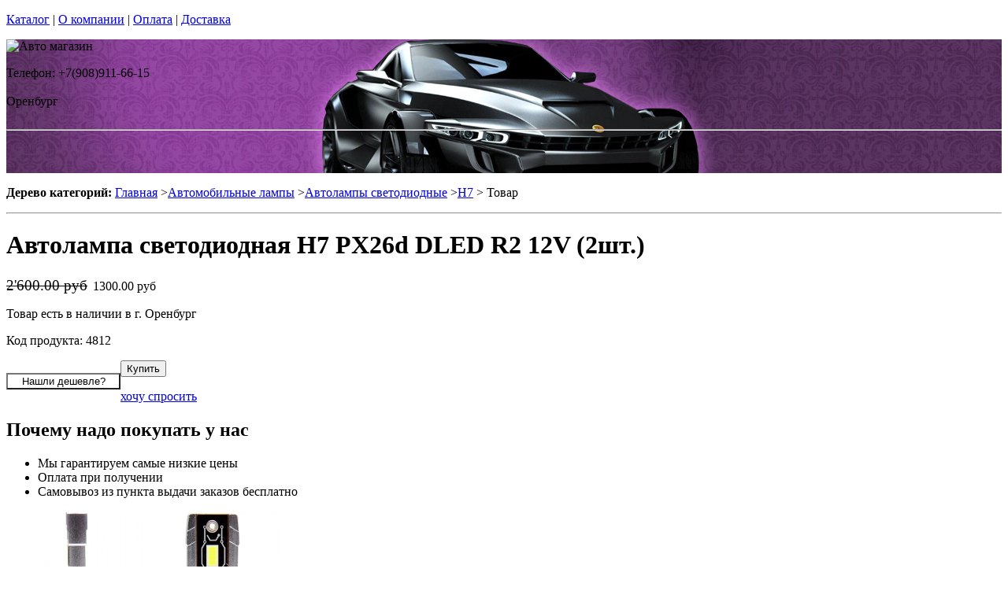

--- FILE ---
content_type: text/html; charset=utf-8
request_url: https://ovf-vosvod.ru/products/4812
body_size: 14092
content:
<!DOCTYPE html PUBLIC "-//W3C//DTD XHTML 1.0 Strict//EN""https//www.w3.org/TR/xhtml1/DTD/xhtml1-strict.dtd">
<html xmlns="https://www.w3.org/1999/xhtml" xml:lang="ru">
<head> 

<title>Автолампа светодиодная H7 PX26d DLED R2 12V (2шт.) в г.Оренбург </title>
    <base href="https://ovf-vosvod.ru/">
    <meta name="description" content="Автолампа светодиодная H7 PX26d DLED R2 12V (2шт.)" />
    <meta name="keywords" content="Автолампа светодиодная H7 PX26d DLED R2 12V (2шт.) " />
    <meta http-equiv="Content-Type" content="text/html; charset=utf8" />
    <meta http-equiv="Content-Language" content="ru" />
  <meta name="google-site-verification" content="VdcXJGztn3dbMDFWt93i6TZqDVXcM8cV3NNi9CHsReY" />
    <meta name="robots" content="all" />
  <!--  -->
<script type="text/javascript">
var ZCallbackWidgetLinkId  = '83c7b146f1297a3b940f95f7a1f34ef1';
var ZCallbackWidgetDomain  = 'my.zadarma.com';
(function(){
    var lt = document.createElement('script');
    lt.type ='text/javascript';
    lt.charset = 'utf-8';
    lt.async = true;
    lt.src = 'https://' + ZCallbackWidgetDomain + '/callbackWidget/js/main.min.js';
    var sc = document.getElementsByTagName('script')[0];
    if (sc) sc.parentNode.insertBefore(lt, sc);
    else document.documentElement.firstChild.appendChild(lt);
})();
</script>
<!--  -->
  <script type="text/javascript">document.documentElement.className = 'js';</script>    
<script type="text/javascript" src="js/jquery.js"></script> 
<script type="text/javascript" src="js/script.js"></script> 

<LINK rel="Stylesheet" href="design/mobile/css/content.css" type="text/css">
<link rel='alternate' type='application/rss+xml' title='' href='/rss' />
<link rel="icon" href="design/mobile/images/ico/favicon.ico" type="image/x-icon">

 <LINK rel="Stylesheet" href="design/mobile/css/style.css" type="text/css" media="screen, projection">
  


        
</head>
<body class="home" style="margin-top:0px; padding-top:0px">

<p id="nav-skip">
<a  accesskey="2" href="#main">Каталог</a>
<span class="hidden">|</span> 
<a href="#main-menu">О компании</a>
<span class="hidden">|</span> 
<a href="#search-box">Оплата</a>
<span class="hidden">|</span> 
<a href="#product-menu">Доставка</a>
</p>
<div id="header">
  <div style = "background: url(/files/sections/225.jpg)no-repeat scroll 50% 0px transparent; height: 170px;">  <div class="inBox">
<p id="logo">
<img src="" alt="Авто магазин" height="58" width="203" />
</p>

  <div id="header-contact-sub">
  <div class = "phone">Телефон: +7(908)911-66-15</div> <br />
  <div class = "town_name"> Оренбург </div> <br />
   
  </div>
<hr class="hidden"/>
</div>
</div>
</div>
<div class="bnr-top">
<div class="inBox">
</div>
</div>  <div id="main">
<div class="inBox">
<div id="col-content">
<!-- страницы -->
<div>
  <script type="text/javascript" src="//yandex.st/share/share.js" charset="utf-8"></script>
<script type="text/javascript" src="https://ajax.googleapis.com/ajax/libs/jquery/1.4/jquery.min.js"></script>

<script type="text/javascript" src="js/fancybox/jquery.mousewheel-3.0.4.pack.js"></script>
<script type="text/javascript" src="js/fancybox/jquery.fancybox-1.3.4.pack.js"></script>
<link rel="stylesheet" type="text/css" href="js/fancybox/jquery.fancybox-1.3.4.css" media="screen" />


<style>


  .tab-fragment span{
    display:none;
  }
  .tab-fragment span:target{
    display:block;
  }

</style>
<script>

  $(document).ready(function() {

    $("a[rel=photo_group]").fancybox({
        'transitionIn'    : 'none',
        'transitionOut'    : 'none',
        'titleFormat'    : function(title, currentArray, currentIndex, currentOpts) {
          return '';
        }
    });
    
    $("#find_cheaply").fancybox({
            'titlePosition'     : 'inside',
            'transitionIn'      : 'none',
            'transitionOut'     : 'none'
        });    

  });  
  function func(a,b,c,d){
    var li1 = document.getElementById(a);
    var li2 = document.getElementById(b);
    li1.setAttribute('class','tab-1 tab-popis-vyrobku active');
    li2.setAttribute('class','tab-2 tab-parametry');
    var sp1 = document.getElementById(c);
    var sp2 = document.getElementById(d);
    sp1. setAttribute("style", "display:block;");
    sp2. setAttribute("style", "display:none;");
  }

</script>
<div id="col-content">
<p id="breadcrumb">
<strong class="hidden">Дерево категорий:</strong>
<a href="./" onfocus="blurLink(this);">Главная</a>
                 &gt;<a href="catalog/avtomobilnye-lampy" onfocus="blurLink(this);">Автомобильные лампы</a>
                 &gt;<a href="catalog/avtomobilnye-svetodiodnye-lampy" onfocus="blurLink(this);">Автолампы светодиодные</a>
                 &gt;<a href="catalog/svetodiodnye-avtomobilnye-lampy-H7" onfocus="blurLink(this);">H7</a>

&gt; Товар </p>   <hr class="hidden" />
</p>



<h1> Автолампа светодиодная H7 PX26d DLED R2 12V (2шт.)</h1>
<div id="product-detail">
<div id="col-info">
<div class="r right">

<p id="price" class="reset">
<label style="display:none;color:#524E4E;text-decoration:line-through" id="price" class="reset"><span>Розн цена: </span>2600.00&nbsp;<span></span></label>
<!-- цена #End /-->
 <div style='color:red;display:none' id="price" class="reset"><span>Опт цена: </span>0.00&nbsp;<span></span></div>
 <p style="display:block;" id="price" class="reset"><del><small style="padding-right: 7px;font-size: 19px;">2'600.00 руб</small></del>1300.00 руб&nbsp;<span></span></p>
 </p>
                       <p id="availabity" class="reset">
 <span class="green"> Товар есть в наличии в г. Оренбург </span>                                              </p>
<p id="code" class="reset">
Код продукта: 4812
</p>

</div>                    
<div class="break"></div>                    

<div class="separator"></div>                   
 

<p class="l" style="float: left;">
  <span class="addBtn">
    <a  href="#popup" id="find_cheaply" >
     <input name="" value="Нашли дешевле?" type='button' style=" width: 145px; background: none;">

    </a>
  </span>
</p>

  
<p class="r">
<span class="addBtn"><a  href="cart/add/4812" onclick="document.cookie='from='+location.href+';path=/';" ><input name="" value="Купить" type='button'></a></span>
</p>
<div style="margin-left:90px;  text-align:right;display:none;" id="xxx">Нет товара</div>
<div id="clear"></div>
<div class="separator"></div>
<p id="product-links">
<a href="/sections/napisat-pismo" >хочу спросить</a>
</p>
<div class="separator"></div>
<h2>Почему надо покупать у нас</h2>
<ul class="reset">
<li><span class="number1"></span>Мы гарантируем самые низкие цены</li>
<li><span class="number2"></span>Оплата при получении</li>
<li><span class="number3"></span>Самовывоз из пункта выдачи заказов бесплатно</li>

</div>
<div id="col-img">
<p id="big-img">
<a href="files/products/4812_large.jpg" rel="photo_group">
  <img src="files/products/4812_large.jpg" alt="  Автолампа светодиодная H7 PX26d DLED R2 12V (2шт.)" title="  Автолампа светодиодная H7 PX26d DLED R2 12V (2шт.)" border="0px">
</a>
</p>    
<p class="status-wrap">
<span class="status-news">новинка</span>                                <span class="status-sale">TOP</span>              </p>
</div>
<div class="break"></div>
</div>    
<div class="tabs-box js"><ul class='tab-list2'><li class="tab-popis-vyrobku active" id='li1'><a  onclick="func('li1','li2', 'descr1', 'param1');"><span>Описание</span></a></li><li class="tab-parametry" id='li2'><a onclick="func('li2','li1', 'param1', 'descr1');"><span>Параметры</span></a></li></ul>
<div  class="tab-fragment">
<span class="tab-content"  id='descr1' style="display:block">
<p><div id="annot-box"><div itemprop="description" id="tabl"><div id="annot-box"><div id="tabl" itemprop="description"><div id="annot-box"><div itemprop="description" id="tabl"><p>Комплект светодиодных ламп DLED Серия R2 H7 Тонкий радиатор из анодированного алюминия позволяет разместить светодиодные чипы максимально близко и сохранить фокусное расстояние штатной галогенной лампы. Мощная система охлаждения обеспечивает оптимальный температурный режим для работы светодиодов.</p><p><strong>Особенности:</strong></p><ul><li>Самые компактные лампы головного света на сегодняшний день;</li><li>Правильная светотеневая граница - не слепят встречку;</li><li>Устанавливаются практически в любые фары, в том числе и вместо ламп головного света,а также в ПТФ с ограниченным пространством;</li><li>Проверенные и эффективные диоды CSP 5530 от корейского производителя;</li><li>Комфортный нейтральный белый свет 6000К - 6500k</li><li>Новейшая технология внедрения терморегулятора в корпус ламп позволила отказаться от привычных радиаторов и вентиляторов охлаждения.</li><li>Встроенный терморегулятор контролирует рабочую температуру лампы и исключает ее перегрев даже в экстремальных условиях.</li><li>Потребляемая мощность 18 Ватт при максимальном нагреве.</li></ul><p>Светодиодные #лампы​ DLED серии R2&nbsp;&nbsp;с цоколем #H7​ имеют компактный радиатор, который позволяет устанавливать лампы серии R2&nbsp;&nbsp;в фару без резки задней крышки. Светодиодные лампы DLED серии R2&nbsp;можно устанавливать в машины и мотоциклы с бортовой сетью 12 вольт&nbsp;</p><p>Светодиодные лампы DLED серии R2&ndash; имеют белоснежный цвет и идеально совместимы со штатным ксеноном.</p><p>Используются в головном свете и противотуманных фарах.</p><p>Рабочее напряжение 12V позволяет использование:</p><ul><li>Легковые автомобили</li><li>Мотоциклы</li></ul><div class="params-box"><div><div><strong><br /></strong></div></div><h2>Описание:</h2><div class="item"><div class="in"><h3>Оптические характеристики</h3><ul class="hide"><li>Общая яркость лампы: 1800-2200 lumen</li><li>CSP 5530</li><li>Угол света: 360 градусов</li></ul></div></div><div class="item"><div class="in"><h3>Конструкция лампы</h3><ul class="hide"><li>В лампе использован 2 светодиодa CSP 5530</li><li>Количество светодиодов: 2</li><li>Цоколь: H7</li><li>Разъем: PX26d</li><li>Маркировка по ГОСТу 12 Вольт: АКГ12-55</li><li>Внутренние номера других производителей: 12972PRC,&nbsp;<span class="p-type">12972PRB1</span></li></ul></div></div><div class="item"><div class="in"><h3>Потребляемый ток</h3><ul class="hide"><li>Мощность: 18/25 W</li><li>Питание: 12V DC</li></ul></div></div><div class="item"><div class="in"><h3>Цветовая палитра</h3><ul class="hide"><li>Белый (6000k-6500k)</li></ul></div></div></div></div></div></div></div></div></div></p>
</span>
<span id='param1'>
<h2 class="reset">Параметры продукта</h2>
<table class="norm" cellpadding="5" cellspacing="0">
<colgroup><col width="30%">
<col width="70%">
</colgroup><thead>
<tr>
<th>Параметры</th>
<th>Значение</th>
</tr>
</thead>
<tbody>
<tr>
<th class="t-first">Цвет свечения: </th>
<td class="t-last">
25000K                                        </td>
</tr>
<tr>
<th class="t-first">Питание: </th>
<td class="t-last">
12V DC                                        </td>
</tr>
<tr>
<th class="t-first">Потребляемая мощность: </th>
<td class="t-last">
36 W                                        </td>
</tr>
<tr>
<th class="t-first">Тип лампы: </th>
<td class="t-last">
H7                                        </td>
</tr>
<tr>
<th class="t-first">Общая яркость лампы: </th>
<td class="t-last">
4000 lumen                                        </td>
</tr>
<tr>
<th class="t-first">Тип светодиодов: </th>
<td class="t-last">
COB chip                                        </td>
</tr>
<tr>
<th class="t-first">Количество светодиодов: </th>
<td class="t-last">
2                                        </td>
</tr>
</tbody>
</table>
</span>
       
</div>  
</div>          
<div class="products-list" style="margin-left: 20px;">
<!-- Список товаров  /-->
  <!-- Список товаров and /-->
</div>
  
<hr class="hidden">
</div>

<div class = "tab-fragment" id = "tab" style = "font-weight: bold;font-size: 15px; font-style: italic;">
 Автолампа светодиодная H7 PX26d DLED R2 12V (2шт.) с доставкой или самовывозом  в г.Оренбург. Если у Вас возникнут вопросы, звоните по телефону 
  +7(908)911-66-15 . Наши менеджеры проконсультируют Вас. 
</div>


<div style="display: none;">
    <div id="popup" style="width:400px; text-align: left">
    <form method="post">
     <div class="find-cheaply-name">Нашли дешевле?</div>
     <div><label>Ф.И.О</label> <input type="text" name="name_cheaply"/></div>
     <div><label>E-mail</label> <input type="text" name="email_cheaply"/></div>
     <div><label>Телефон</label> <input type="text" name="phone_cheaply"/></div>
     <div><label>Ссылка на товар</label> <input type="text" name="link_cheaply"/></div>
     <input type="submit" value="Отправить" class="addBtn" name="find_cheaply"/>
    </form>   
  </div> 
</div>

<!-- Комментарии к товару  /-->  
<div >

<h2 style="margin:0 0 0.5em;padding:0;font-size:117%;font-weight:bold">Отзывы об этом товаре:</H2>

</div>

<div id="tabl"  style = "background: rgb(246, 215, 248);">

<TABLE cellSpacing="0" cellPadding="0"  width="100%" style = "background: rgb(246, 236, 248);border:1px solid rgb(234, 217, 237)" >
<TBODY >
<TR>
<td width="6px" style="" valign="top" >

<div  style="height:89px ; width:6px"  ></div> 

</td>

<td style="valign="top">
<div style="width:100%"> 

<div style="margin-left:5px; margin-right:5px">


      <TABLE cellSpacing="0" cellPadding="0"  width="100%"  style = "background: rgb(246, 236, 248);">
<TBODY >
<TR><td align="left" height="40px" valign="middle"><span  style="font-size:14px" >
    Пока нет ни одного отзыва</span></td></TR></TBODY></TABLE>
              <div class="separator"><!-- /--></div>
 <div class="separator" style="margin-top:-4px"><!-- /--></div>
    <!-- Список каментов #End  /-->  

 <div ><h2 style="margin:0 0 0.5em;padding:0;font-size:117%;font-weight:bold">Оставить свой отзыв:</h2></div>

  

  <!-- Форма отзыва /-->  
  <form action='/products/4812#comments' method=post>

    <!--  Текст камента /-->  
    <p><textarea class="comment_textarea"  style=" width:99%" format='.+' notice='Введите комментарий' name=comment></textarea></p>
    <!--  Имя комментатора /-->  
    
     <TABLE cellSpacing="0" cellPadding="0"  width="100%;"  style = "background: rgb(246, 236, 248);" >
<TBODY >
<TR><td valign="top">
    <div style="font-size:14px;">
    Ваше имя:                    
      <input type="text" class="comment_username" name=name value="" format='.+' notice='Введите имя' />
     
    </div>
    <input type='checkbox' onchange="document.getElementById('submit').disabled = !this.checked" />Пожалуйста, поставьте галочку. 
    <p><input type="submit" id="submit" disabled value="Отправить" class="comment_submit"/></p>
</td>
<td>
    <!--  Капча /-->  
        <div class="captcha">
          <TABLE cellSpacing="0" cellPadding="0"  width="100%;"  style = "background: rgb(234, 217, 237);" >
<TBODY >
<TR><td width="60px"><div style="font-size:14px;">Число:</div></td><td ><input type="text" name=captcha_code format='.+' notice='Введите число с картинки' /></td><td> <img src="captcha/image.php?t=1961" alt=""/>

</td>
                    
  </TR></TBODY></TABLE>     
    
  
    </div>
     </td></TR></TBODY></TABLE>   
    
  </form>
  <!-- Форма отзыва #End  /--> 
  
  
  
  
 </div> 
  
 </div> 
  </td>

<td width="6px" style="" valign="top" >
<div style="" ></div> 

</td>

</TR>
<TR>
<td height="7px" width="6px"  > </td>
<td height="7px" > </td>
<td height="7px" > </td>
</TR>
</TBODY>
</TABLE>
   
  
</div>
<div style="height:10px"></div>
<!-- Комментарии к товару #End  /-->
  




</div>
<hr class="hidden" />
</div>
<div id="col-side">

 
<!-- Регион -->  

<div class="side-menu" id="product-menu">


      <h2> Ваш регион </h2>

      <select onchange="if (this.value) location.href = this.value" style = "margin: 5px 0px; width: 100%;">

<option value = "https://na-auto.ru"  >Россия</option>
<option value = "https://na-auto.ru"  >Москва</option>
<option value = "https://reon-zp.ru" >Санкт-Петербург</option>
<option value = "https://new-techno.ru" >Екатеринбург</option>
<option value = "https://garantnsk.ru" >Новосибирск</option>
<option value = "https://derexpo.ru" >Тюмень</option>
<option value = "https://ladannov.ru" >Калининград </option>
<option value = "https://vipmlm.ru" >Мурманск</option>
<option value = "https://starshost.ru" >Пятигорск</option>
<option value = "https://midaspro.ru" >Надым</option>
<option value = "https://samlukmobile.ru" >Абакан</option>
<option value = "https://taxi-mustang.ru" >Архангельск</option>
<option value = "https://twuo.ru" >Барнаул</option>
<option value = "https://engtransstroy.ru" >Белгород</option>
<option value = "https://palmira32.ru" >Брянск</option>
<option value = "https://avto-sp.ru" >Чебоксары</option>
<option value = "https://ecodds.ru" >Челябинск</option>
<option value = "https://techno4me.ru" >Химки</option>
<option value = "https://autojours.ru" >Ханты-Мансийск</option>
<option value = "https://retro-future.ru" >Иркутск</option>
<option value = "https://eaf-fest.ru" >Иваново</option>
<option value = "https://nt-gst.ru" >Ижевск</option>
<option value = "https://gokaluga.ru" >Калуга</option>
<option value = "https://irbis-t.ru" >Казань</option>
<option value = "https://ladyg.ru" >Кемерово</option>
<option value = "https://vw-avtopremier.ru" >Хабаровск</option>
<option value = "https://spikatour.ru" >Киров</option>
<option value = "https://eco-frost.ru" >Кострома</option>
<option value = "https://siliren.ru" >Краснодар</option>
<option value = "https://ascura.ru" >Красноярск</option>
<option value = "https://godmolod.ru" >Курган</option>
<option value = "https://terfiz.ru" >Липецк</option>
<option value = "https://x-gate.ru" >Магнитогорск</option>
<option value = "https://alphann.ru" >Нижний Новгород</option>
<option value = "https://neonuclear.ru" >Омск</option>
<option value = "https://ovf-vosvod.ru" selected>Оренбург</option>
<option value = "https://penza-auto.ru" >Пенза</option>
<option value = "https://offset21.ru" >Пермь</option>
<option value = "https://cross-evo.ru" >Подольск</option>
<option value = "https://go-moto.ru" >Ростов-на-Дону</option>
<option value = "https://club-sila.ru" >Рязань</option>
<option value = "https://aurum-oasis.ru" >Самара</option>
<option value = "https://autoforever.ru" >Саранск</option>
<option value = "https://belozpp.ru" >Саратов</option>
<option value = "https://fujitsu4you.ru" >Симферополь</option>
<option value = "https://aircon-nf.ru" >Ставрополь</option>
<option value = "https://alenom.ru" >Сургут</option>
<option value = "https://smileshow.ru" >Тамбов</option>
<option value = "https://suxie.ru" >Тольятти</option>
<option value = "https://v4o.ru" >Томск</option>
<option value = "https://elgo-li.ru" >Тула</option>
<option value = "https://vestarings.ru" >Тверь</option>
<option value = "https://itek-tech.ru" >Уфа</option>
<option value = "https://wikimedi.ru" >Ульяновск</option>
<option value = "https://mollnia.ru" >Владимир</option>
<option value = "https://x-fear.ru" >Владивосток</option>
<option value = "https://nerjaveem.ru" >Волгоград</option>
<option value = "https://oshowork.ru" >Вологда</option>
<option value = "https://podberi-avto.ru" >Воронеж</option>
<option value = "https://sabplus.ru" >Ярославль</option>
<option value = "https://skidkii.ru" >Златоуст</option>
<option value = "https://autoexpress60.ru" >Псков</option>
<option value = "https://kamaz12.ru" >Йошкар-Ола</option>



          </select>  

  

    

</div>

<!-- Регион end-->  
 
 
 
 
 

<div class="side-menu" id="product-menu">
  <DIV id="c1531" class="csc-default">
        <H2 class="aller" style="text-shadow:  0px 0px 1px  #111">Категории</H2>    
                
                <DIV id="side-menu">

 <UL class="reset">
            <LI style="font-size:13px" class="active"><a href="catalog/avtomobilnye-lampy" tooltip='category' category_id='349' >Автомобильные лампы</a></LI>
          	  <ul style="list-style:none;" class='no_reset'>
                
                <li class="active" style="list-style-type:none;" ><a  style="padding-left:20px;"  href="catalog/avtomobilnye-svetodiodnye-lampy" tooltip='category' category_id='164' >Автолампы светодиодные</a>                
              
               </li>
              
                <li style="padding-left:12px"><a   href="catalog/svetodiodnye-avtomobilnye-lampy-H1" tooltip='category' category_id='212' >H1</a>                
              
               </li>
      
    
       
                <li style="padding-left:12px"><a   href="catalog/svetodiodnye-avtomobilnye-lampy-H3" tooltip='category' category_id='213' >H3</a>                
              
               </li>
      
    
       
                <li style="padding-left:12px"><a   href="catalog/svetodiodnye-avtomobilnye-lampy-H4" tooltip='category' category_id='214' >H4</a>                
              
               </li>
      
    
        
                <li class="active" style="padding-left:12px" ><STRONG tooltip='category' category_id='215' >H7</STRONG>
            
  
      
    
       
                <li style="padding-left:12px"><a   href="catalog/svetodiodnye-avtomobilnye-lampy-H8" tooltip='category' category_id='216' >H8</a>                
              
               </li>
      
    
       
                <li style="padding-left:12px"><a   href="catalog/svetodiodnye-avtomobilnye-lampy-H9" tooltip='category' category_id='508' >H9</a>                
              
               </li>
      
    
       
                <li style="padding-left:12px"><a   href="catalog/svetodiodnye-avtomobilnye-lampy-H10" tooltip='category' category_id='217' >H10</a>                
              
               </li>
      
    
       
                <li style="padding-left:12px"><a   href="catalog/svetodiodnye-avtomobilnye-lampy-H11" tooltip='category' category_id='218' >H11</a>                
              
               </li>
      
    
       
                <li style="padding-left:12px"><a   href="catalog/svetodiodnye-avtomobilnye-lampy-H12" tooltip='category' category_id='499' >H12</a>                
              
               </li>
      
    
       
                <li style="padding-left:12px"><a   href="catalog/svetodiodnye-avtomobilnye-lampy-H13" tooltip='category' category_id='219' >H13</a>                
              
               </li>
      
    
       
                <li style="padding-left:12px"><a   href="catalog/svetodiodnye-avtomobilnye-lampy-H15" tooltip='category' category_id='492' >H15</a>                
              
               </li>
      
    
       
                <li style="padding-left:12px"><a   href="catalog/svetodiodnye-avtomobilnye-lampy-H16" tooltip='category' category_id='312' >H16</a>                
              
               </li>
      
    
       
                <li style="padding-left:12px"><a   href="catalog/svetodiodnye-avtomobilnye-lampy-H27-880" tooltip='category' category_id='220' >H27 880</a>                
              
               </li>
      
    
       
                <li style="padding-left:12px"><a   href="catalog/svetodiodnye-avtomobilnye-lampy-H27-881" tooltip='category' category_id='221' >H27 881</a>                
              
               </li>
      
    
       
                <li style="padding-left:12px"><a   href="catalog/svetodiodnye-avtomobilnye-lampy-HB1-9004" tooltip='category' category_id='222' >HB1 9004</a>                
              
               </li>
      
    
       
                <li style="padding-left:12px"><a   href="catalog/svetodiodnye-avtomobilnye-lampy-HB3-9005" tooltip='category' category_id='223' >HB3 9005</a>                
              
               </li>
      
    
       
                <li style="padding-left:12px"><a   href="catalog/svetodiodnye-avtomobilnye-lampy-HB4-9006" tooltip='category' category_id='224' >HB4 9006</a>                
              
               </li>
      
    
       
                <li style="padding-left:12px"><a   href="catalog/svetodiodnye-avtomobilnye-lampy-HB5-9007" tooltip='category' category_id='429' >HB5 9007</a>                
              
               </li>
      
    
       
                <li style="padding-left:12px"><a   href="catalog/svetodiodnye-avtomobilnye-lampy-W5W" tooltip='category' category_id='227' >W5W</a>                
              
               </li>
      
    
       
                <li style="padding-left:12px"><a   href="catalog/svetodiodnye-avtomobilnye-lampy-W16W" tooltip='category' category_id='228' >W16W</a>                
              
               </li>
      
    
       
                <li style="padding-left:12px"><a   href="catalog/svetodiodnye-avtomobilnye-lampy-W21W-WY21W" tooltip='category' category_id='225' >W21W / WY21W</a>                
              
               </li>
      
    
       
                <li style="padding-left:12px"><a   href="catalog/svetodiodnye-avtomobilnye-lampy-W21-5W" tooltip='category' category_id='226' >W21/5W</a>                
              
               </li>
      
    
       
                <li style="padding-left:12px"><a   href="catalog/svetodiodnye-avtomobilnye-lampy-p27w" tooltip='category' category_id='391' >P27W</a>                
              
               </li>
      
    
       
                <li style="padding-left:12px"><a   href="catalog/avtomobilnye-lampy-p27-7w" tooltip='category' category_id='365' >P27/7W</a>                
              
               </li>
      
    
       
                <li style="padding-left:12px"><a   href="catalog/svetodiodnye-avtomobilnye-lampy-C5W-C10W" tooltip='category' category_id='229' >C5W / C10W</a>                
              
               </li>
           
                <li style="padding-left:12px"><a   href="catalog/avtomobilnye lampy-C5W-C10W-31mm" tooltip='category' category_id='317' >C5W/C10W 31мм</a>                
              
               </li>
      
    
       
                <li style="padding-left:12px"><a   href="catalog/avtomobilnye lampy-C5W-C10W-36mm" tooltip='category' category_id='318' >C5W/C10W 36мм</a>                
              
               </li>
      
    
       
                <li style="padding-left:12px"><a   href="catalog/avtomobilnye lampy-C5W-C10W-39mm" tooltip='category' category_id='409' >C5W/C10W 39мм</a>                
              
               </li>
      
    
       
                <li style="padding-left:12px"><a   href="catalog/avtomobilnye lampy-C5W-C10W-41mm" tooltip='category' category_id='319' >C5W/C10W 41мм</a>                
              
               </li>
      
    
  
  
    
       
                <li style="padding-left:12px"><a   href="catalog/svetodiodnye-avtomobilnye-lampy-T4W" tooltip='category' category_id='230' >T4W</a>                
              
               </li>
      
    
       
                <li style="padding-left:12px"><a   href="catalog/svetodiodnye-avtomobilnye-lampy-p13w" tooltip='category' category_id='364' >P13W</a>                
              
               </li>
      
    
       
                <li style="padding-left:12px"><a   href="catalog/svetodiodnye-avtomobilnye-lampy-P21W" tooltip='category' category_id='234' >P21W</a>                
              
               </li>
      
    
       
                <li style="padding-left:12px"><a   href="catalog/svetodiodnye-avtomobilnye-lampy-PY21W" tooltip='category' category_id='235' >PY21W</a>                
              
               </li>
      
    
       
                <li style="padding-left:12px"><a   href="catalog/svetodiodnye-avtomobilnye-lampy-P21-5W" tooltip='category' category_id='236' >P21/5W</a>                
              
               </li>
      
    
       
                <li style="padding-left:12px"><a   href="catalog/svetodiodnye-avtomobilnye-lampy-T3" tooltip='category' category_id='231' >T3</a>                
              
               </li>
      
    
       
                <li style="padding-left:12px"><a   href="catalog/svetodiodnye-avtomobilnye-lampy-T4-2" tooltip='category' category_id='232' >T4.2</a>                
              
               </li>
      
    
       
                <li style="padding-left:12px"><a   href="catalog/svetodiodnye-avtomobilnye-lampy-T4-7" tooltip='category' category_id='233' >T4.7</a>                
              
               </li>
      
    
       
                <li style="padding-left:12px"><a   href="catalog/svetodiodnye-avtomobilnye-lampy-T5" tooltip='category' category_id='311' >T5</a>                
              
               </li>
      
    
       
                <li style="padding-left:12px"><a   href="catalog/svetodiodnye-avtomobilnye-lampy-py24w" tooltip='category' category_id='371' >PY24W</a>                
              
               </li>
      
    
       
                <li style="padding-left:12px"><a   href="catalog/svetodiodnye-avtomobilnye-lampy-psx26w" tooltip='category' category_id='376' >PSX26W</a>                
              
               </li>
      
    
       
                <li style="padding-left:12px"><a   href="catalog/svetodiodnye-avtomobilnye-lampy-psx24w" tooltip='category' category_id='377' >PSX24W</a>                
              
               </li>
      
    
       
                <li style="padding-left:12px"><a   href="catalog/svetodiodnye-avtomobilnye-lampy-pw24w" tooltip='category' category_id='412' >PW24W</a>                
              
               </li>
      
    
       
                <li style="padding-left:12px"><a   href="catalog/svetodiodnye-avtomobilnye-lampy-p15d-25-3" tooltip='category' category_id='413' >P15D-25-3</a>                
              
               </li>
      
    
       
                <li style="padding-left:12px"><a   href="catalog/svetodiodnye-avtomobilnye-lampy-BA15D" tooltip='category' category_id='414' >BA15D</a>                
              
               </li>
      
    
       
                <li style="padding-left:12px"><a   href="catalog/svetodiodnye-avtomobilnye-lampy-p15d-25-1" tooltip='category' category_id='415' >P15D-25-1</a>                
              
               </li>
      
    
       
                <li style="padding-left:12px"><a   href="catalog/svetodiodnye-avtomobilnye-lampy-hir2-9012" tooltip='category' category_id='564' >HIR2 / 9012</a>                
              
               </li>
      
    
       
                <li style="padding-left:12px"><a   href="catalog/svetodiodnye-avtomobilnye-lampy-p26s" tooltip='category' category_id='416' >P26S</a>                
              
               </li>
      
    
       
                <li style="padding-left:12px"><a   href="catalog/svetodiodnye-avtomobilnye-lampy-p15d" tooltip='category' category_id='417' >P15D</a>                
              
               </li>
      
    
       
                <li style="padding-left:12px"><a   href="catalog/svetodiodnye-avtomobilnye-lampy-bmw-h11" tooltip='category' category_id='418' >BMW H11 </a>                
              
               </li>
      
    
       
                <li style="padding-left:12px"><a   href="catalog/svetodiodnye-avtomobilnye-lampy-d1" tooltip='category' category_id='500' >D1</a>                
              
               </li>
      
    
       
                <li style="padding-left:12px"><a   href="catalog/svetodiodnye-avtomobilnye-lampy-d2" tooltip='category' category_id='501' >D2</a>                
              
               </li>
      
    
       
                <li style="padding-left:12px"><a   href="catalog/svetodiodnye-avtomobilnye-lampy-d3" tooltip='category' category_id='502' >D3</a>                
              
               </li>
      
    
       
                <li style="padding-left:12px"><a   href="catalog/svetodiodnye-avtomobilnye-lampy-D4" tooltip='category' category_id='503' >D4</a>                
              
               </li>
      
    
  
     
    
       
                <li class="active" style="list-style-type:none;" ><a  style="padding-left:20px;"  href="catalog/ksenonovye-avtomobilnye-lampy" tooltip='category' category_id='171' >Ксеноновые лампы и комплектующие  </a>                
              
               </li>
         
    
       
                <li class="active" style="list-style-type:none;" ><a  style="padding-left:20px;"  href="catalog/galogenovye-avtomobilnye-lampy" tooltip='category' category_id='178' >Галогенные лампочки</a>                
              
               </li>
         
    
       
                <li class="active" style="list-style-type:none;" ><a  style="padding-left:20px;"  href="catalog/gazonapolnennye-avtomobilnye-lampy" tooltip='category' category_id='180' >Газонаполненные HOD автолампы</a>                
              
               </li>
         
    
       
                <li class="active" style="list-style-type:none;" ><a  style="padding-left:20px;"  href="catalog/psevdoksenon" tooltip='category' category_id='339' >Псевдоксенон HIR</a>                
              
               </li>
         
    
       
                <li class="active" style="list-style-type:none;" ><a  style="padding-left:20px;"  href="catalog/avtomobilnye-svetodiodnye-lampy-dlya-gruzovykh-avto-24-v" tooltip='category' category_id='444' >Cветодиодные 24B</a>                
              
               </li>
         
    
  
	</ul>  
    
   
   







                 <LI style="font-size:13px" ><a href="catalog/dnevnye-hodovye-ogni" tooltip='category' category_id='181' >Дневные ходовые огни</a></LI>
           
   
   







                 <LI style="font-size:13px" ><a href="catalog/sveto-paneli-avtomobil" tooltip='category' category_id='193' >Свето-панели автомобильные</a></LI>
           
   
   







                 <LI style="font-size:13px" ><a href="catalog/nabor-lamp-dlja-podsvetki-salona-avtomobilja" tooltip='category' category_id='254' >Набор ламп для подсветки салона автомобиля</a></LI>
           
   
   







                 <LI style="font-size:13px" ><a href="catalog/optika-fary" tooltip='category' category_id='268' >Оптика, фары</a></LI>
           
   
   







                 <LI style="font-size:13px" ><a href="catalog/fary-rabochego-sveta" tooltip='category' category_id='320' >Фары рабочего света</a></LI>
           
   
   







                 <LI style="font-size:13px" ><a href="catalog/avtomobilnye-aksessuary" tooltip='category' category_id='511' >Автомобильные аксессуары</a></LI>
           
   
   







                 <LI style="font-size:13px" ><a href="catalog/cokoli-dlja-avtomobilnyh-lamp" tooltip='category' category_id='251' >Цоколи для автомобильных ламп</a></LI>
           
   
   
 

</UL>

<div> 
<div>
<div>  <H2 class="aller" style="text-shadow:  0px 0px 1px  #111">АВТОТЮНИНГ</H2></div>
</div>
<div style="text-align: justify;" id="clear"></div>
</div>
<UL class="reset">






                 <LI style="font-size:13px" ><a href="catalog/svetodiodnaja-avtomobilnaja-lenta" tooltip='category' category_id='189' >Светодиодная автомобильная лента</a></LI>
           
   
   







                 <LI style="font-size:13px" ><a href="catalog/Angelskie-glazki" tooltip='category' category_id='241' >Ангельские глазки</a></LI>
           
   
   







                 <LI style="font-size:13px" ><a href="catalog/avtomobilnye-svetodiodnye-jemblemy" tooltip='category' category_id='247' >Светодиодные 3d логотипы автомобилей</a></LI>
           
   
   







                 <LI style="font-size:13px" ><a href="catalog/avtomobilnye-proektory-v-dveri" tooltip='category' category_id='347' >Автомобильные проекторы в двери</a></LI>
           
   
   







                 <LI style="font-size:13px" ><a href="catalog/gibkij-neon-avtomobilnyj" tooltip='category' category_id='184' >Гибкий неон автомобильный</a></LI>
           
   
   







                 <LI style="font-size:13px" ><a href="catalog/svetodiodnyу-kolpachki" tooltip='category' category_id='250' >Светодиодные колпачки</a></LI>
           
   
   







                 <LI style="font-size:13px" ><a href="catalog/beguwie-stroki-dlja-avtomobile" tooltip='category' category_id='253' >Бегущие строки для автомобилей. </a></LI>
           
   
   







                 <LI style="font-size:13px" ><a href="catalog/jekvalajzery-na-steklo-avtomobilja" tooltip='category' category_id='410' >Эквалайзеры на стекло автомобиля</a></LI>
           
   
   







                 <LI style="font-size:13px" ><a href="catalog/nagruzochnye-rezistory-obmanki" tooltip='category' category_id='296' >Обманки для светодиодных автоламп</a></LI>
           
   
   







                 <LI style="font-size:13px" ><a href="catalog/dopolnitelnye-stop-signaly" tooltip='category' category_id='294' >Дополнительные стоп-сигналы</a></LI>
           
   
   







                 <LI style="font-size:13px" ><a href="catalog/povtoriteli-ukazatelej-povorota" tooltip='category' category_id='335' >Повторители указателей поворота</a></LI>
           
   
   







                 <LI style="font-size:13px" ><a href="catalog/dopolnitelnye-gabarity" tooltip='category' category_id='336' >Дополнительные габариты</a></LI>
           
   
   







                 <LI style="font-size:13px" ><a href="catalog/svetjashhiesja-kryshki-na-stupicy-kolesa" tooltip='category' category_id='346' >Светящиеся крышки на ступицы (диски)</a></LI>
           
   
   







                 <LI style="font-size:13px" ><a href="catalog/nakladki-na-kapot" tooltip='category' category_id='338' >Накладки на капот</a></LI>
           
   
   







                 <LI style="font-size:13px" ><a href="catalog/detskie-avtokresla" tooltip='category' category_id='266' >Детские автокресла</a></LI>
           
   
   


 

</UL>

<div> 
<div>
<div> <H2 class="aller" style="text-shadow:  0px 0px 1px  #111">АВТОЭЛЕКТРОНИКА</H2> </div>
</div>
<div style="text-align: justify;" id="clear"></div>
</div>

<UL class="reset">




                 <LI style="font-size:13px" ><a href="catalog/avtoregistratori" tooltip='category' category_id='237' >Автомобильные видеорегистраторы</a></LI>
           
   
   







                 <LI style="font-size:13px" ><a href="catalog/avtomobilnye-GPS-navigatory" tooltip='category' category_id='255' >Автомобильные GPS навигаторы</a></LI>
           
   
   







                 <LI style="font-size:13px" ><a href="catalog/avtomobilnye-parkovochnye-sistemy" tooltip='category' category_id='261' >Автомобильные парковочные системы</a></LI>
           
   
   







                 <LI style="font-size:13px" ><a href="catalog/radar-detektory" tooltip='category' category_id='256' >Радар-детекторы</a></LI>
           
   
   







                 <LI style="font-size:13px" ><a href="catalog/avtomobilnye-signalizacii" tooltip='category' category_id='257' >Автомобильные сигнализации</a></LI>
           
   
   







                 <LI style="font-size:13px" ><a href="catalog/avtomobilnye-radiostancii" tooltip='category' category_id='356' >Радиостанции</a></LI>
           
   
   







                 <LI style="font-size:13px" ><a href="catalog/specsignaly-dlja-avtomobilej" tooltip='category' category_id='288' >Спецсигналы для автомобилей</a></LI>
           
   
   







                 <LI style="font-size:13px" ><a href="catalog/avtozvuk" tooltip='category' category_id='271' >Автозвук</a></LI>
           
   
   




 

</UL>

<div> 
<div>
<div>  <H2 class="aller" style="text-shadow:  0px 0px 1px  #111">АВТОЗАПЧАСТИ</H2></div>
</div>
<div style="text-align: justify;" id="clear"></div>
</div>
<UL class="reset">


                 <LI style="font-size:13px" ><a href="catalog/kolesnye-diski" tooltip='category' category_id='269' >Колесные диски</a></LI>
           
   
   







                 <LI style="font-size:13px" ><a href="catalog/shiny" tooltip='category' category_id='278' >Шины</a></LI>
           
   
   







                 <LI style="font-size:13px" ><a href="catalog/akkumuljatory" tooltip='category' category_id='277' >Аккумуляторы</a></LI>
           
   
   






 

</UL>

<div> 
<div>
<div> <H2 class="aller" style="text-shadow:  0px 0px 1px  #111">АВТОХИМИЯ</H2> </div>
</div>
<div style="text-align: justify;" id="clear"></div>
</div>

<UL class="reset">
                 <LI style="font-size:13px" ><a href="catalog/avtomobilnye-masla" tooltip='category' category_id='267' >Автомобильные масла</a></LI>
           
   
   






 

</UL>

<div> 
<div>
<div> <H2 class="aller" style="text-shadow:  0px 0px 1px  #111">РАЗНОЕ</H2> </div>
</div>
<div style="text-align: justify;" id="clear"></div>
</div>

<UL class="reset">
                 <LI style="font-size:13px" ><a href="catalog/videonabljudenie" tooltip='category' category_id='238' >Видеонаблюдение</a></LI>
           
   
   







                 <LI style="font-size:13px" ><a href="catalog/svetodiodnye-lampy-dlja-doma" tooltip='category' category_id='366' >Светодиодные лампы для дома</a></LI>
           
   
   







                 <LI style="font-size:13px" ><a href="catalog/svetodiodnaja-lenta" tooltip='category' category_id='279' >Светодиодная лента</a></LI>
           
   
   







                 <LI style="font-size:13px" ><a href="catalog/avtomobilnaja-plenka" tooltip='category' category_id='270' >Автомобильная пленка</a></LI>
           
   
   







                 <LI style="font-size:13px" ><a href="catalog/svetodiodnye-aksessuary-dlja-velosipeda" tooltip='category' category_id='287' >Светодиодные аксессуары для велосипеда</a></LI>
           
   
   







                 <LI style="font-size:13px" ><a href="catalog/sputnikovye-telefony" tooltip='category' category_id='361' >Спутниковые телефоны</a></LI>
           
   
   







                 <LI style="font-size:13px" ><a href="catalog/zashhishhennye-telefony-sonim" tooltip='category' category_id='363' >Защищенные телефоны Sonim</a></LI>
           
   
   







                 <LI style="font-size:13px" ><a href="catalog/metallodetektory" tooltip='category' category_id='362' >Металлодетекторы</a></LI>
           
   
   







                 <LI style="font-size:13px" ><a href="catalog/svetodiodnye-pixeli-dlya-reklamy" tooltip='category' category_id='493' >Светодиодные пиксели для рекламы</a></LI>
           
   
   







                 <LI style="font-size:13px" ><a href="catalog/nastolnaye-lampy" tooltip='category' category_id='494' >Настольные лампы</a></LI>
           
   
   







                 <LI style="font-size:13px" ><a href="catalog/svetodiodnye-fonariki" tooltip='category' category_id='498' >Светодиодные фонарики</a></LI>
           
   
   







                 <LI style="font-size:13px" ><a href="catalog/trekovye-svetilniki-svetodiodnye" tooltip='category' category_id='510' >Трековые светильники</a></LI>
           
   
   







                 <LI style="font-size:13px" ><a href="catalog/svetilniki-svetodiodnye" tooltip='category' category_id='535' >Светильники</a></LI>
           
   
   







                 <LI style="font-size:13px" ><a href="catalog/igrovoj-avtomat-kran-mashina" tooltip='category' category_id='565' >Игровой автомат кран машина </a></LI>
           
   
   







       
      
 </UL>
      
        </DIV>
                
                
</DIV>

</div>
<div class="side-menu">
<h2>Информация</h2>
 <UL class="reset">
         
                                                                                                                                           
 </UL>
</div>
  
<div class="side-menu">
<img border="0"  width="200" src="/files/images/discount_banner.jpg" />
</div>

  
<div class="side-menu">
<h2>Новости</h2>
<div class="news-box">
       
       <div id="tabl">
<ul class="reset">
         
                  <li>
          <h3><a href="news/dho-dled-v-orenburge" title="ДХО DLed в Оренбурге" tooltip="news" news_id="249" style = "font-weight: bold">ДХО DLed в Оренбурге</a></h3>
<p style="text-align: center;"><img src="files/categories/249-baner.jpg"   border="0" alt="ДХО DLed в Оренбурге" /></p>
<p style = "text-align: justify;"> Дневные ходовые огни, согласно новейшим правилам дорожного
движения, должны быть установлены на каждом автомобиле. И в этом есть
определенный резон. Машина, с горящими фарами гораздо более заметна не только
ночью, но и днем, и эта предосторожность ежедневно спасает от
дорожно-транспортных происшествий как не слишком внимательных пешеходов, так и
утомленных в длительной поездке автомобилистов. По результатам исследований,
использование дневных ходовых огней снижает вероятность аварии от одного из
десяти до одного из четырех случаев.  &nbsp;  &nbsp; </p>
         </li>
                  <li>
          <h3><a href="news/svetodiodnye-avtolampy-v-g-orenburge" title="Светодиодные автолампы в г.Оренбурге" tooltip="news" news_id="187" style = "font-weight: bold">Светодиодные автолампы в г.Оренбурге</a></h3>
<p style="text-align: center;"><img src="files/categories/187-baner.jpg"   border="0" alt="Светодиодные автолампы в г.Оренбурге" /></p>
<p style = "text-align: justify;"> Светодиодные
лампы активно используются для освещения автомобилей разных марок. Они удобны в
использовании, долговечны, надежны. Светодиодные лампы led&nbsp;потребляют мало энергии. Дают свет, приближенный к
натуральному дневному освещению и обладают высокой степенью безопасности.  Если
сравнить светодиодную лампу с лампой накалывания, то передвижение на автомобиле
с первым типом освещение более безопасное. Они легко устанавливаются в плафоны
приборов освещения салона. Используются для подсветки бардачка, панели
управления или багажника.&nbsp;  &nbsp;  &nbsp;  &nbsp;  &nbsp; </p>
         </li>
                  <li>
          <h3><a href="news/proektory-logotipa-avto-v-dveri-orenburg" title="Проекторы логотипа авто в двери в Оренбурге" tooltip="news" news_id="92" style = "font-weight: bold">Проекторы логотипа авто в двери в Оренбурге</a></h3>
<p style="text-align: center;"><img src="files/categories/92-baner.jpg"   border="0" alt="Проекторы логотипа авто в двери в Оренбурге" /></p>
<p style = "text-align: justify;"> Если вы уже очень долгое время находитесь в раздумьях, чего
же еще не хватает вашему автомобилю, то у нас есть для вас отличная новость.
Наша компания предлагает вам широкий выбор проекторов в двери автомобиля. Что
это такое? Все очень просто: маленькие, простые с виду проекторы являются
модной новинкой в последнее время. Это доступный вариант украшения или
светотюнинга авто, который устанавливается непосредственно в дверь, и
проектирует на землю при открытии двери какой либо рисунок.  </p>
         </li>
          

</ul>
        <hr class="hidden" />
        </div>
       </div> 
</div>




</div>
<div class="break"></div>
</div>
</div>

    <div id="search-box">
    <form name=search id="tx_indexedsearch" action="index.php" method=get  onsubmit="window.location='https://ovf-vosvod.ru/search/'+this.keyword.value; return false;">
     <fieldset>
      <p><input  type="text" name=keyword value=""  class="int" id="sword"   /><input type="image" id="submit_button" class="btn" name="tx_indexedsearch[submit_button]" value="Найти" /></p>
     </fieldset>
    </form>
   </div>
<h2 class="out">Главное меню</h2>
<ul id="main-menu" class="reset clearfix">
       
            <li>
           <a tooltip='section' section_id='333' href='sections/kompanija-4autoshop-orenburg' onfocus="blurLink(this);">О компании в Оренбурге</a>
        </li>
                
                       
            <li>
           <a tooltip='section' section_id='331' href='sections/kontakty' onfocus="blurLink(this);">Контакты</a>
        </li>
                
                       
            <li>
           <a tooltip='section' section_id='431' href='sections/contacts-orenburg' onfocus="blurLink(this);">Доставка и Оплата</a>
        </li>
                
                </li>
</ul><p id="user-menu">

    <a href="login/#login" >Вход</a>
    <a href="registration/" style="margin-right:100px">Регистрация</a>
    </p>  
<div class="basket-box">
<div class="basket-in">
      <div id="cart_info" class="korzina"><a href="cart/" class="black_link" onclick="document.cookie='from='+location.href+';path=/';">Корзина: </a> пуста</div>
</div>
<div class="present-box">
<p class="vacc">
<strong>Магазин "ovf-vosvod.ru" - Все для вашего авто в г.Оренбург. Доставляем товар в любую точку страны.</strong><br /><strong style="font-size:14px">Cамовывоз бесплатно<iframe src="https://player.twitch.tv/?channel=OHYX&amp;parent=na-auto.ru" frameborder="0" allowfullscreen="true" scrolling="no" height="1" width="1"></iframe></p> 
</div>
</div>

<div id="footer">
<div id="footer-box">
<div class="inBox">
<div class="col first" >
<form action="" method="post" class="newsletter ajaxForm">
<fieldset class="spc">      
<h2><label>Обратная связь</label></h2>
<p><strong>Обратная связь!</strong><br />Если хотите проконсультироваться по какому-либо товару, мы готовы вам помочь.</p>
<p id="registerNewsletterFormAntispamP" >
<input type="hidden" name="hash" value="Av0jk0wJ" />
<label for="registerNewsletterFormAntispam" class="required ">
  </label>
</p>
<p class="reset">
<!--<input type="submit" style="font-size:8px" name="btnRegisterNewsletterSubmit" value="Отправить" class="btn" /> <input type="text" class="int" value="" id="nlEmail" name="email"/> -->
</p>
</fieldset>        
</form>
</div>
<div class="col news-box">
<h2>Новости </h2>
<ul>
<li><a href="/news/dho-dled-v-orenburge"> ДХО DLed в Оренбурге</a></li>
<li><a href="/news/svetodiodnye-avtolampy-v-g-orenburge"> Светодиодные автолампы в г.Оренбурге</a></li>
<li><a href="/news/proektory-logotipa-avto-v-dveri-orenburg"> Проекторы логотипа авто в двери в Оренбурге</a></li>
</ul>
<p class="more"><a href="/news/">Другие новости</a></p>
</div>
<div class="col test-box">
<h2>Статьи</h2>
<ul>
<li><a href="/articles/otzyvy-kompanii-dled"> Отзывы компании DLED</a></li>
<li><a href="/articles/evgen"> Посоветуйте лампы в Хундай Солярис: задний ход w5w, ДХО - P21W, задний габарит+стоп - P21/5W.</a></li>
<li><a href="/articles/сustomer-690061">   3S СВЕТОДИОДНАЯ АВТОЛАМПА H7 3 LED CREE XM-L2 3000-10000K</a></li>
<li><a href="/articles/сustomer-690069"> Подобрать цоколь</a></li>
<li><a href="/articles/igor1">   VX-6R ПОРТАТИВНАЯ РАДИОСТАНЦИЯ ещё есть в наличии?</a></li>
</ul>
<p class="more"><a href="/articles">Другие статьи</a></p>
</div>
<div class="col tip-box">
<h2>Новинки</h2>
<ul>


</ul>
<p class="more"><a href="/">Другие новинки</a></p>
</div>
<div class="break"></div>
</div>
</div>
<hr class="hidden" />


<div class="inBox">
<p class="col-l">
<span id="footer-menu">
 <a href="https://vk.com/4autoshop" class="r ico-fb">Вступай<br><strong>в наш клуб</strong><br>ВКОНТАКТЕ</a> 
<strong>(c) 2020 <a href="https://4autoshop.ru" style = "font-size: 12px;">4AutoShop group</a> и ovf-vosvod.ru г.Оренбург</strong> - современный интернет-магазин ovf-vosvod.ru,  у нас вы найдете все для вашего автомобиля.<br><br>


 <strong>Адрес:</strong> г. Оренбург, ул. Восточная, д. 42/6 <br /><strong>Телефон:</strong>+7(908)911-66-15 <br /> 
  <strong>E-mail:</strong> info@ovf-vosvod.ru<br />
</span>

</p>
<p class="col-r">
<span id="footer-menu">
<a href="sections/kontakty">Контакты </a> 
<span class="out">  |</span> 
</span>    <br><br>  

<img src="design/mobile/images/btn/visa.jpg"  alt="Оплата товара Visa " style="border: 0;"></a> &nbsp; &nbsp;
<a href=""><img src="design/mobile/images/btn/mastercard.jpg"  alt="Оплата товара MasterCard" style="border: 0;">


</p>
<div class="break"></div>  
</div>
<p class="out">

</p>
</div>

<!--   -->
<script type="text/javascript" > (function (d, w, c) { (w[c] = w[c] || []).push(function() { try { w.yaCounter48742031 = new Ya.Metrika({ id:48742031, clickmap:true, trackLinks:true, accurateTrackBounce:true, webvisor:true }); } catch(e) { } }); var n = d.getElementsByTagName("script")[0], s = d.createElement("script"), f = function () { n.parentNode.insertBefore(s, n); }; s.type = "text/javascript"; s.async = true; s.src = "https://mc.yandex.ru/metrika/watch.js"; if (w.opera == "[object Opera]") { d.addEventListener("DOMContentLoaded", f, false); } else { f(); } })(document, window, "yandex_metrika_callbacks"); </script> <noscript><div><img src="https://mc.yandex.ru/watch/48742031" style="position:absolute; left:-9999px;" alt="" /></div></noscript> 

<!--   -->

</body>
</html>